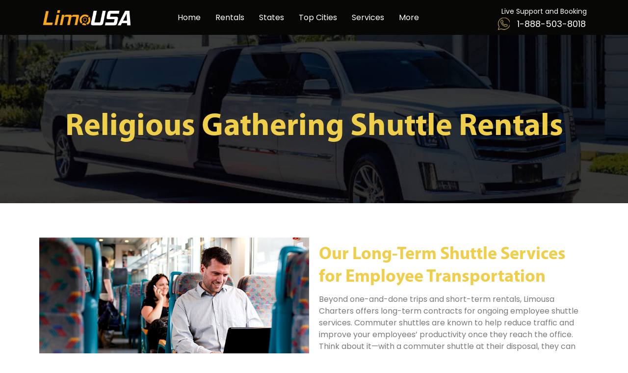

--- FILE ---
content_type: text/html; charset=utf-8
request_url: https://www.google.com/recaptcha/api2/aframe
body_size: 267
content:
<!DOCTYPE HTML><html><head><meta http-equiv="content-type" content="text/html; charset=UTF-8"></head><body><script nonce="Z75QaoJqXB82wcJdETLASw">/** Anti-fraud and anti-abuse applications only. See google.com/recaptcha */ try{var clients={'sodar':'https://pagead2.googlesyndication.com/pagead/sodar?'};window.addEventListener("message",function(a){try{if(a.source===window.parent){var b=JSON.parse(a.data);var c=clients[b['id']];if(c){var d=document.createElement('img');d.src=c+b['params']+'&rc='+(localStorage.getItem("rc::a")?sessionStorage.getItem("rc::b"):"");window.document.body.appendChild(d);sessionStorage.setItem("rc::e",parseInt(sessionStorage.getItem("rc::e")||0)+1);localStorage.setItem("rc::h",'1769897329066');}}}catch(b){}});window.parent.postMessage("_grecaptcha_ready", "*");}catch(b){}</script></body></html>

--- FILE ---
content_type: text/css
request_url: https://limousa.org/wp-content/uploads/elementor/css/post-5.css?ver=1752021352
body_size: 300
content:
.elementor-kit-5{--e-global-color-primary:#EFCE4A;--e-global-color-secondary:#54595F;--e-global-color-text:#7A7A7A;--e-global-color-accent:#EFCE4A;--e-global-color-1512479:#E9E9EA;--e-global-color-8b1ec26:#666666;--e-global-color-330c595:#FDF3DC;--e-global-typography-primary-font-family:"Myriad pro";--e-global-typography-primary-font-weight:700;--e-global-typography-secondary-font-family:"Myriad pro";--e-global-typography-secondary-font-weight:400;--e-global-typography-text-font-family:"Poppins";--e-global-typography-text-font-weight:400;--e-global-typography-accent-font-family:"Poppins";--e-global-typography-accent-font-weight:400;}.elementor-kit-5 e-page-transition{background-color:#FFBC7D;}.elementor-kit-5 h2{font-size:36px;}.elementor-section.elementor-section-boxed > .elementor-container{max-width:1140px;}.e-con{--container-max-width:1140px;}.elementor-widget:not(:last-child){margin-block-end:20px;}.elementor-element{--widgets-spacing:20px 20px;--widgets-spacing-row:20px;--widgets-spacing-column:20px;}{}h1.entry-title{display:var(--page-title-display);}@media(max-width:1024px){.elementor-section.elementor-section-boxed > .elementor-container{max-width:1024px;}.e-con{--container-max-width:1024px;}}@media(max-width:767px){.elementor-section.elementor-section-boxed > .elementor-container{max-width:767px;}.e-con{--container-max-width:767px;}}

--- FILE ---
content_type: text/css
request_url: https://limousa.org/wp-content/uploads/elementor/css/post-5295.css?ver=1752364592
body_size: 1424
content:
.elementor-5295 .elementor-element.elementor-element-772a5fbc:not(.elementor-motion-effects-element-type-background), .elementor-5295 .elementor-element.elementor-element-772a5fbc > .elementor-motion-effects-container > .elementor-motion-effects-layer{background-image:url("https://limousa.org/wp-content/uploads/2023/04/hero.jpg");background-position:center center;background-size:cover;}.elementor-5295 .elementor-element.elementor-element-772a5fbc{transition:background 0.3s, border 0.3s, border-radius 0.3s, box-shadow 0.3s;margin-top:-56px;margin-bottom:0px;padding:200px 0px 70px 0px;}.elementor-5295 .elementor-element.elementor-element-772a5fbc > .elementor-background-overlay{transition:background 0.3s, border-radius 0.3s, opacity 0.3s;}.elementor-5295 .elementor-element.elementor-element-3de83068 > .elementor-element-populated{padding:0px 0px 40px 0px;}.elementor-widget-page-title .elementor-heading-title, .elementor-widget-page-title .hfe-page-title a{font-family:var( --e-global-typography-primary-font-family ), Sans-serif;font-weight:var( --e-global-typography-primary-font-weight );color:var( --e-global-color-primary );}.elementor-widget-page-title .hfe-page-title-icon i{color:var( --e-global-color-primary );}.elementor-widget-page-title .hfe-page-title-icon svg{fill:var( --e-global-color-primary );}.elementor-5295 .elementor-element.elementor-element-6ffeb1c8 .hfe-page-title-wrapper{text-align:center;}.elementor-5295 .elementor-element.elementor-element-6ffeb1c8 .elementor-heading-title, .elementor-5295 .elementor-element.elementor-element-6ffeb1c8 .hfe-page-title a{font-family:"Myriad pro", Sans-serif;font-weight:700;text-decoration:none;}.elementor-5295 .elementor-element.elementor-element-3e9e3daf:not(.elementor-motion-effects-element-type-background), .elementor-5295 .elementor-element.elementor-element-3e9e3daf > .elementor-motion-effects-container > .elementor-motion-effects-layer{background-color:var( --e-global-color-astglobalcolor5 );}.elementor-5295 .elementor-element.elementor-element-3e9e3daf{transition:background 0.3s, border 0.3s, border-radius 0.3s, box-shadow 0.3s;padding:60px 0px 60px 0px;}.elementor-5295 .elementor-element.elementor-element-3e9e3daf > .elementor-background-overlay{transition:background 0.3s, border-radius 0.3s, opacity 0.3s;}.elementor-widget-image .widget-image-caption{color:var( --e-global-color-text );font-family:var( --e-global-typography-text-font-family ), Sans-serif;font-weight:var( --e-global-typography-text-font-weight );}.elementor-bc-flex-widget .elementor-5295 .elementor-element.elementor-element-322a8d7c.elementor-column .elementor-widget-wrap{align-items:center;}.elementor-5295 .elementor-element.elementor-element-322a8d7c.elementor-column.elementor-element[data-element_type="column"] > .elementor-widget-wrap.elementor-element-populated{align-content:center;align-items:center;}.elementor-5295 .elementor-element.elementor-element-322a8d7c > .elementor-widget-wrap > .elementor-widget:not(.elementor-widget__width-auto):not(.elementor-widget__width-initial):not(:last-child):not(.elementor-absolute){margin-bottom:10px;}.elementor-widget-heading .elementor-heading-title{font-family:var( --e-global-typography-primary-font-family ), Sans-serif;font-weight:var( --e-global-typography-primary-font-weight );color:var( --e-global-color-primary );}.elementor-widget-text-editor{font-family:var( --e-global-typography-text-font-family ), Sans-serif;font-weight:var( --e-global-typography-text-font-weight );color:var( --e-global-color-text );}.elementor-widget-text-editor.elementor-drop-cap-view-stacked .elementor-drop-cap{background-color:var( --e-global-color-primary );}.elementor-widget-text-editor.elementor-drop-cap-view-framed .elementor-drop-cap, .elementor-widget-text-editor.elementor-drop-cap-view-default .elementor-drop-cap{color:var( --e-global-color-primary );border-color:var( --e-global-color-primary );}.elementor-5295 .elementor-element.elementor-element-39862960{font-family:"Poppins", Sans-serif;font-size:16px;font-weight:400;line-height:1.5em;}.elementor-5295 .elementor-element.elementor-element-6389c430:not(.elementor-motion-effects-element-type-background), .elementor-5295 .elementor-element.elementor-element-6389c430 > .elementor-motion-effects-container > .elementor-motion-effects-layer{background-color:var( --e-global-color-astglobalcolor4 );background-image:url("https://limousa.org/wp-content/uploads/2023/05/22-3.jpg");background-position:center center;background-size:cover;}.elementor-5295 .elementor-element.elementor-element-6389c430 > .elementor-background-overlay{background-color:var( --e-global-color-astglobalcolor1 );opacity:0.8;transition:background 0.3s, border-radius 0.3s, opacity 0.3s;}.elementor-5295 .elementor-element.elementor-element-6389c430 > .elementor-container{max-width:700px;}.elementor-5295 .elementor-element.elementor-element-6389c430{transition:background 0.3s, border 0.3s, border-radius 0.3s, box-shadow 0.3s;padding:70px 0px 70px 0px;}.elementor-5295 .elementor-element.elementor-element-560965a2{text-align:center;}.elementor-5295 .elementor-element.elementor-element-560965a2 .elementor-heading-title{color:var( --e-global-color-primary );}.elementor-widget-form .elementor-field-group > label, .elementor-widget-form .elementor-field-subgroup label{color:var( --e-global-color-text );}.elementor-widget-form .elementor-field-group > label{font-family:var( --e-global-typography-text-font-family ), Sans-serif;font-weight:var( --e-global-typography-text-font-weight );}.elementor-widget-form .elementor-field-type-html{color:var( --e-global-color-text );font-family:var( --e-global-typography-text-font-family ), Sans-serif;font-weight:var( --e-global-typography-text-font-weight );}.elementor-widget-form .elementor-field-group .elementor-field{color:var( --e-global-color-text );}.elementor-widget-form .elementor-field-group .elementor-field, .elementor-widget-form .elementor-field-subgroup label{font-family:var( --e-global-typography-text-font-family ), Sans-serif;font-weight:var( --e-global-typography-text-font-weight );}.elementor-widget-form .elementor-button{font-family:var( --e-global-typography-accent-font-family ), Sans-serif;font-weight:var( --e-global-typography-accent-font-weight );}.elementor-widget-form .e-form__buttons__wrapper__button-next{background-color:var( --e-global-color-accent );}.elementor-widget-form .elementor-button[type="submit"]{background-color:var( --e-global-color-accent );}.elementor-widget-form .e-form__buttons__wrapper__button-previous{background-color:var( --e-global-color-accent );}.elementor-widget-form .elementor-message{font-family:var( --e-global-typography-text-font-family ), Sans-serif;font-weight:var( --e-global-typography-text-font-weight );}.elementor-widget-form .e-form__indicators__indicator, .elementor-widget-form .e-form__indicators__indicator__label{font-family:var( --e-global-typography-accent-font-family ), Sans-serif;font-weight:var( --e-global-typography-accent-font-weight );}.elementor-widget-form{--e-form-steps-indicator-inactive-primary-color:var( --e-global-color-text );--e-form-steps-indicator-active-primary-color:var( --e-global-color-accent );--e-form-steps-indicator-completed-primary-color:var( --e-global-color-accent );--e-form-steps-indicator-progress-color:var( --e-global-color-accent );--e-form-steps-indicator-progress-background-color:var( --e-global-color-text );--e-form-steps-indicator-progress-meter-color:var( --e-global-color-text );}.elementor-widget-form .e-form__indicators__indicator__progress__meter{font-family:var( --e-global-typography-accent-font-family ), Sans-serif;font-weight:var( --e-global-typography-accent-font-weight );}.elementor-5295 .elementor-element.elementor-element-6806d239 .elementor-field-group{padding-right:calc( 10px/2 );padding-left:calc( 10px/2 );margin-bottom:10px;}.elementor-5295 .elementor-element.elementor-element-6806d239 .elementor-form-fields-wrapper{margin-left:calc( -10px/2 );margin-right:calc( -10px/2 );margin-bottom:-10px;}.elementor-5295 .elementor-element.elementor-element-6806d239 .elementor-field-group.recaptcha_v3-bottomleft, .elementor-5295 .elementor-element.elementor-element-6806d239 .elementor-field-group.recaptcha_v3-bottomright{margin-bottom:0;}body.rtl .elementor-5295 .elementor-element.elementor-element-6806d239 .elementor-labels-inline .elementor-field-group > label{padding-left:0px;}body:not(.rtl) .elementor-5295 .elementor-element.elementor-element-6806d239 .elementor-labels-inline .elementor-field-group > label{padding-right:0px;}body .elementor-5295 .elementor-element.elementor-element-6806d239 .elementor-labels-above .elementor-field-group > label{padding-bottom:0px;}.elementor-5295 .elementor-element.elementor-element-6806d239 .elementor-field-type-html{padding-bottom:0px;}.elementor-5295 .elementor-element.elementor-element-6806d239 .elementor-field-group .elementor-field{color:#FFFFFF;}.elementor-5295 .elementor-element.elementor-element-6806d239 .elementor-field-group .elementor-field:not(.elementor-select-wrapper){background-color:#FFFFFF61;}.elementor-5295 .elementor-element.elementor-element-6806d239 .elementor-field-group .elementor-select-wrapper select{background-color:#FFFFFF61;}.elementor-5295 .elementor-element.elementor-element-6806d239 .e-form__buttons__wrapper__button-next{color:#ffffff;}.elementor-5295 .elementor-element.elementor-element-6806d239 .elementor-button[type="submit"]{color:#ffffff;}.elementor-5295 .elementor-element.elementor-element-6806d239 .elementor-button[type="submit"] svg *{fill:#ffffff;}.elementor-5295 .elementor-element.elementor-element-6806d239 .e-form__buttons__wrapper__button-previous{color:#ffffff;}.elementor-5295 .elementor-element.elementor-element-6806d239 .e-form__buttons__wrapper__button-next:hover{color:#ffffff;}.elementor-5295 .elementor-element.elementor-element-6806d239 .elementor-button[type="submit"]:hover{color:#ffffff;}.elementor-5295 .elementor-element.elementor-element-6806d239 .elementor-button[type="submit"]:hover svg *{fill:#ffffff;}.elementor-5295 .elementor-element.elementor-element-6806d239 .e-form__buttons__wrapper__button-previous:hover{color:#ffffff;}.elementor-5295 .elementor-element.elementor-element-6806d239{--e-form-steps-indicators-spacing:20px;--e-form-steps-indicator-padding:30px;--e-form-steps-indicator-inactive-secondary-color:#ffffff;--e-form-steps-indicator-active-secondary-color:#ffffff;--e-form-steps-indicator-completed-secondary-color:#ffffff;--e-form-steps-divider-width:1px;--e-form-steps-divider-gap:10px;}.elementor-5295 .elementor-element.elementor-element-bfdf23b:not(.elementor-motion-effects-element-type-background), .elementor-5295 .elementor-element.elementor-element-bfdf23b > .elementor-motion-effects-container > .elementor-motion-effects-layer{background-color:var( --e-global-color-1512479 );}.elementor-5295 .elementor-element.elementor-element-bfdf23b{transition:background 0.3s, border 0.3s, border-radius 0.3s, box-shadow 0.3s;padding:60px 0px 60px 0px;}.elementor-5295 .elementor-element.elementor-element-bfdf23b > .elementor-background-overlay{transition:background 0.3s, border-radius 0.3s, opacity 0.3s;}.elementor-bc-flex-widget .elementor-5295 .elementor-element.elementor-element-5f69bf30.elementor-column .elementor-widget-wrap{align-items:center;}.elementor-5295 .elementor-element.elementor-element-5f69bf30.elementor-column.elementor-element[data-element_type="column"] > .elementor-widget-wrap.elementor-element-populated{align-content:center;align-items:center;}.elementor-5295 .elementor-element.elementor-element-5f69bf30 > .elementor-element-populated{padding:0px 0px 0px 0px;}.elementor-5295 .elementor-element.elementor-element-f60c7ca{padding:0px 0px 0px 0px;}.elementor-5295 .elementor-element.elementor-element-3b3a0ea2 .elementor-heading-title{color:var( --e-global-color-astglobalcolor1 );}.elementor-5295 .elementor-element.elementor-element-369cc724{font-family:"Poppins", Sans-serif;font-size:16px;font-weight:400;line-height:1.5em;color:var( --e-global-color-astglobalcolor8 );}.elementor-5295 .elementor-element.elementor-element-7962dfa7 .elementor-heading-title{color:var( --e-global-color-astglobalcolor1 );}.elementor-5295 .elementor-element.elementor-element-4c04ff2a{font-family:"Poppins", Sans-serif;font-size:16px;font-weight:400;line-height:1.5em;color:var( --e-global-color-astglobalcolor8 );}.elementor-5295 .elementor-element.elementor-element-511c60f0 .elementor-heading-title{color:var( --e-global-color-astglobalcolor1 );}.elementor-5295 .elementor-element.elementor-element-33800cb3{font-family:"Poppins", Sans-serif;font-size:16px;font-weight:400;line-height:1.5em;color:var( --e-global-color-astglobalcolor8 );}.elementor-5295 .elementor-element.elementor-element-6bdb302f{margin-top:50px;margin-bottom:50px;}.elementor-widget-theme-archive-title .elementor-heading-title{font-family:var( --e-global-typography-primary-font-family ), Sans-serif;font-weight:var( --e-global-typography-primary-font-weight );color:var( --e-global-color-primary );}.elementor-5295 .elementor-element.elementor-element-4ecc871d{text-align:center;}@media(max-width:1024px){.elementor-5295 .elementor-element.elementor-element-3e9e3daf{padding:0px 0px 0px 0px;}.elementor-5295 .elementor-element.elementor-element-bfdf23b{padding:0px 0px 0px 0px;}}

--- FILE ---
content_type: text/css
request_url: https://limousa.org/wp-content/uploads/elementor/css/post-12.css?ver=1752021352
body_size: 1291
content:
.elementor-12 .elementor-element.elementor-element-93a584a:not(.elementor-motion-effects-element-type-background), .elementor-12 .elementor-element.elementor-element-93a584a > .elementor-motion-effects-container > .elementor-motion-effects-layer{background-color:#070705;}.elementor-12 .elementor-element.elementor-element-93a584a{transition:background 0.3s, border 0.3s, border-radius 0.3s, box-shadow 0.3s;}.elementor-12 .elementor-element.elementor-element-93a584a > .elementor-background-overlay{transition:background 0.3s, border-radius 0.3s, opacity 0.3s;}.elementor-bc-flex-widget .elementor-12 .elementor-element.elementor-element-1cf283c.elementor-column .elementor-widget-wrap{align-items:center;}.elementor-12 .elementor-element.elementor-element-1cf283c.elementor-column.elementor-element[data-element_type="column"] > .elementor-widget-wrap.elementor-element-populated{align-content:center;align-items:center;}.elementor-12 .elementor-element.elementor-element-1cf283c.elementor-column > .elementor-widget-wrap{justify-content:flex-end;}.elementor-widget-image .widget-image-caption{color:var( --e-global-color-text );font-family:var( --e-global-typography-text-font-family ), Sans-serif;font-weight:var( --e-global-typography-text-font-weight );}.elementor-bc-flex-widget .elementor-12 .elementor-element.elementor-element-28da9f6.elementor-column .elementor-widget-wrap{align-items:center;}.elementor-12 .elementor-element.elementor-element-28da9f6.elementor-column.elementor-element[data-element_type="column"] > .elementor-widget-wrap.elementor-element-populated{align-content:center;align-items:center;}.elementor-widget-navigation-menu .menu-item a.hfe-menu-item.elementor-button{background-color:var( --e-global-color-accent );font-family:var( --e-global-typography-accent-font-family ), Sans-serif;font-weight:var( --e-global-typography-accent-font-weight );}.elementor-widget-navigation-menu .menu-item a.hfe-menu-item.elementor-button:hover{background-color:var( --e-global-color-accent );}.elementor-widget-navigation-menu a.hfe-menu-item, .elementor-widget-navigation-menu a.hfe-sub-menu-item{font-family:var( --e-global-typography-primary-font-family ), Sans-serif;font-weight:var( --e-global-typography-primary-font-weight );}.elementor-widget-navigation-menu .menu-item a.hfe-menu-item, .elementor-widget-navigation-menu .sub-menu a.hfe-sub-menu-item{color:var( --e-global-color-text );}.elementor-widget-navigation-menu .menu-item a.hfe-menu-item:hover,
								.elementor-widget-navigation-menu .sub-menu a.hfe-sub-menu-item:hover,
								.elementor-widget-navigation-menu .menu-item.current-menu-item a.hfe-menu-item,
								.elementor-widget-navigation-menu .menu-item a.hfe-menu-item.highlighted,
								.elementor-widget-navigation-menu .menu-item a.hfe-menu-item:focus{color:var( --e-global-color-accent );}.elementor-widget-navigation-menu .hfe-nav-menu-layout:not(.hfe-pointer__framed) .menu-item.parent a.hfe-menu-item:before,
								.elementor-widget-navigation-menu .hfe-nav-menu-layout:not(.hfe-pointer__framed) .menu-item.parent a.hfe-menu-item:after{background-color:var( --e-global-color-accent );}.elementor-widget-navigation-menu .hfe-nav-menu-layout:not(.hfe-pointer__framed) .menu-item.parent .sub-menu .hfe-has-submenu-container a:after{background-color:var( --e-global-color-accent );}.elementor-widget-navigation-menu .hfe-pointer__framed .menu-item.parent a.hfe-menu-item:before,
								.elementor-widget-navigation-menu .hfe-pointer__framed .menu-item.parent a.hfe-menu-item:after{border-color:var( --e-global-color-accent );}
							.elementor-widget-navigation-menu .sub-menu li a.hfe-sub-menu-item,
							.elementor-widget-navigation-menu nav.hfe-dropdown li a.hfe-sub-menu-item,
							.elementor-widget-navigation-menu nav.hfe-dropdown li a.hfe-menu-item,
							.elementor-widget-navigation-menu nav.hfe-dropdown-expandible li a.hfe-menu-item,
							.elementor-widget-navigation-menu nav.hfe-dropdown-expandible li a.hfe-sub-menu-item{font-family:var( --e-global-typography-accent-font-family ), Sans-serif;font-weight:var( --e-global-typography-accent-font-weight );}.elementor-12 .elementor-element.elementor-element-29d08cb .menu-item a.hfe-menu-item{padding-left:15px;padding-right:15px;}.elementor-12 .elementor-element.elementor-element-29d08cb .menu-item a.hfe-sub-menu-item{padding-left:calc( 15px + 20px );padding-right:15px;}.elementor-12 .elementor-element.elementor-element-29d08cb .hfe-nav-menu__layout-vertical .menu-item ul ul a.hfe-sub-menu-item{padding-left:calc( 15px + 40px );padding-right:15px;}.elementor-12 .elementor-element.elementor-element-29d08cb .hfe-nav-menu__layout-vertical .menu-item ul ul ul a.hfe-sub-menu-item{padding-left:calc( 15px + 60px );padding-right:15px;}.elementor-12 .elementor-element.elementor-element-29d08cb .hfe-nav-menu__layout-vertical .menu-item ul ul ul ul a.hfe-sub-menu-item{padding-left:calc( 15px + 80px );padding-right:15px;}.elementor-12 .elementor-element.elementor-element-29d08cb .menu-item a.hfe-menu-item, .elementor-12 .elementor-element.elementor-element-29d08cb .menu-item a.hfe-sub-menu-item{padding-top:15px;padding-bottom:15px;}.elementor-12 .elementor-element.elementor-element-29d08cb ul.sub-menu{width:220px;}.elementor-12 .elementor-element.elementor-element-29d08cb .sub-menu a.hfe-sub-menu-item,
						 .elementor-12 .elementor-element.elementor-element-29d08cb nav.hfe-dropdown li a.hfe-menu-item,
						 .elementor-12 .elementor-element.elementor-element-29d08cb nav.hfe-dropdown li a.hfe-sub-menu-item,
						 .elementor-12 .elementor-element.elementor-element-29d08cb nav.hfe-dropdown-expandible li a.hfe-menu-item,
						 .elementor-12 .elementor-element.elementor-element-29d08cb nav.hfe-dropdown-expandible li a.hfe-sub-menu-item{padding-top:15px;padding-bottom:15px;}.elementor-12 .elementor-element.elementor-element-29d08cb{width:var( --container-widget-width, 103.202% );max-width:103.202%;--container-widget-width:103.202%;--container-widget-flex-grow:0;}.elementor-12 .elementor-element.elementor-element-29d08cb .hfe-nav-menu__toggle{margin:0 auto;}.elementor-12 .elementor-element.elementor-element-29d08cb a.hfe-menu-item, .elementor-12 .elementor-element.elementor-element-29d08cb a.hfe-sub-menu-item{font-family:var( --e-global-typography-accent-font-family ), Sans-serif;font-weight:var( --e-global-typography-accent-font-weight );}.elementor-12 .elementor-element.elementor-element-29d08cb .menu-item a.hfe-menu-item, .elementor-12 .elementor-element.elementor-element-29d08cb .sub-menu a.hfe-sub-menu-item{color:var( --e-global-color-astglobalcolor5 );}.elementor-12 .elementor-element.elementor-element-29d08cb .sub-menu a.hfe-sub-menu-item,
								.elementor-12 .elementor-element.elementor-element-29d08cb .elementor-menu-toggle,
								.elementor-12 .elementor-element.elementor-element-29d08cb nav.hfe-dropdown li a.hfe-menu-item,
								.elementor-12 .elementor-element.elementor-element-29d08cb nav.hfe-dropdown li a.hfe-sub-menu-item,
								.elementor-12 .elementor-element.elementor-element-29d08cb nav.hfe-dropdown-expandible li a.hfe-menu-item,
								.elementor-12 .elementor-element.elementor-element-29d08cb nav.hfe-dropdown-expandible li a.hfe-sub-menu-item{color:var( --e-global-color-astglobalcolor1 );}.elementor-12 .elementor-element.elementor-element-29d08cb .sub-menu,
								.elementor-12 .elementor-element.elementor-element-29d08cb nav.hfe-dropdown,
								.elementor-12 .elementor-element.elementor-element-29d08cb nav.hfe-dropdown-expandible,
								.elementor-12 .elementor-element.elementor-element-29d08cb nav.hfe-dropdown .menu-item a.hfe-menu-item,
								.elementor-12 .elementor-element.elementor-element-29d08cb nav.hfe-dropdown .menu-item a.hfe-sub-menu-item{background-color:#fff;}.elementor-12 .elementor-element.elementor-element-29d08cb .sub-menu li.menu-item:not(:last-child),
						.elementor-12 .elementor-element.elementor-element-29d08cb nav.hfe-dropdown li.menu-item:not(:last-child),
						.elementor-12 .elementor-element.elementor-element-29d08cb nav.hfe-dropdown-expandible li.menu-item:not(:last-child){border-bottom-style:solid;border-bottom-color:#c4c4c4;border-bottom-width:1px;}.elementor-12 .elementor-element.elementor-element-29d08cb div.hfe-nav-menu-icon{color:var( --e-global-color-astglobalcolor5 );}.elementor-12 .elementor-element.elementor-element-29d08cb div.hfe-nav-menu-icon svg{fill:var( --e-global-color-astglobalcolor5 );}.elementor-12 .elementor-element.elementor-element-7364bc9.elementor-column > .elementor-widget-wrap{justify-content:flex-end;}.elementor-widget-text-editor{font-family:var( --e-global-typography-text-font-family ), Sans-serif;font-weight:var( --e-global-typography-text-font-weight );color:var( --e-global-color-text );}.elementor-widget-text-editor.elementor-drop-cap-view-stacked .elementor-drop-cap{background-color:var( --e-global-color-primary );}.elementor-widget-text-editor.elementor-drop-cap-view-framed .elementor-drop-cap, .elementor-widget-text-editor.elementor-drop-cap-view-default .elementor-drop-cap{color:var( --e-global-color-primary );border-color:var( --e-global-color-primary );}.elementor-12 .elementor-element.elementor-element-a59b4b6{width:var( --container-widget-width, 82% );max-width:82%;--container-widget-width:82%;--container-widget-flex-grow:0;text-align:right;font-family:"Poppins", Sans-serif;font-size:14px;font-weight:400;color:var( --e-global-color-astglobalcolor5 );}.elementor-12 .elementor-element.elementor-element-a59b4b6 > .elementor-widget-container{margin:0px 0px 5px 0px;}.elementor-widget-image-box .elementor-image-box-title{font-family:var( --e-global-typography-primary-font-family ), Sans-serif;font-weight:var( --e-global-typography-primary-font-weight );color:var( --e-global-color-primary );}.elementor-widget-image-box:has(:hover) .elementor-image-box-title,
					 .elementor-widget-image-box:has(:focus) .elementor-image-box-title{color:var( --e-global-color-primary );}.elementor-widget-image-box .elementor-image-box-description{font-family:var( --e-global-typography-text-font-family ), Sans-serif;font-weight:var( --e-global-typography-text-font-weight );color:var( --e-global-color-text );}.elementor-12 .elementor-element.elementor-element-bbf67d1{width:auto;max-width:auto;}.elementor-12 .elementor-element.elementor-element-bbf67d1 > .elementor-widget-container{margin:-5px 0px 0px 0px;}.elementor-12 .elementor-element.elementor-element-bbf67d1.elementor-position-right .elementor-image-box-img{margin-left:15px;}.elementor-12 .elementor-element.elementor-element-bbf67d1.elementor-position-left .elementor-image-box-img{margin-right:15px;}.elementor-12 .elementor-element.elementor-element-bbf67d1.elementor-position-top .elementor-image-box-img{margin-bottom:15px;}.elementor-12 .elementor-element.elementor-element-bbf67d1 .elementor-image-box-wrapper .elementor-image-box-img{width:17%;}.elementor-12 .elementor-element.elementor-element-bbf67d1 .elementor-image-box-img img{transition-duration:0.3s;}.elementor-12 .elementor-element.elementor-element-bbf67d1 .elementor-image-box-title{font-family:"Poppins", Sans-serif;font-size:18px;font-weight:400;color:var( --e-global-color-astglobalcolor5 );}@media(max-width:1024px){.elementor-bc-flex-widget .elementor-12 .elementor-element.elementor-element-28da9f6.elementor-column .elementor-widget-wrap{align-items:center;}.elementor-12 .elementor-element.elementor-element-28da9f6.elementor-column.elementor-element[data-element_type="column"] > .elementor-widget-wrap.elementor-element-populated{align-content:center;align-items:center;}}@media(min-width:768px){.elementor-12 .elementor-element.elementor-element-1cf283c{width:18.624%;}.elementor-12 .elementor-element.elementor-element-28da9f6{width:58.048%;}.elementor-12 .elementor-element.elementor-element-7364bc9{width:22.992%;}}@media(max-width:1024px) and (min-width:768px){.elementor-12 .elementor-element.elementor-element-1cf283c{width:86%;}.elementor-12 .elementor-element.elementor-element-28da9f6{width:14%;}.elementor-12 .elementor-element.elementor-element-7364bc9{width:86%;}}@media(max-width:767px){.elementor-12 .elementor-element.elementor-element-1cf283c{width:80%;}.elementor-12 .elementor-element.elementor-element-28da9f6{width:15%;}.elementor-12 .elementor-element.elementor-element-7364bc9{width:85%;}.elementor-12 .elementor-element.elementor-element-bbf67d1 .elementor-image-box-wrapper{text-align:left;}.elementor-12 .elementor-element.elementor-element-bbf67d1 .elementor-image-box-img{margin-bottom:15px;}}

--- FILE ---
content_type: text/css
request_url: https://limousa.org/wp-content/uploads/elementor/css/post-349.css?ver=1752021352
body_size: 1623
content:
.elementor-349 .elementor-element.elementor-element-ad9b89e:not(.elementor-motion-effects-element-type-background), .elementor-349 .elementor-element.elementor-element-ad9b89e > .elementor-motion-effects-container > .elementor-motion-effects-layer{background-color:var( --e-global-color-astglobalcolor8 );}.elementor-349 .elementor-element.elementor-element-ad9b89e{transition:background 0.3s, border 0.3s, border-radius 0.3s, box-shadow 0.3s;padding:50px 0px 50px 0px;}.elementor-349 .elementor-element.elementor-element-ad9b89e > .elementor-background-overlay{transition:background 0.3s, border-radius 0.3s, opacity 0.3s;}.elementor-widget-image .widget-image-caption{color:var( --e-global-color-text );font-family:var( --e-global-typography-text-font-family ), Sans-serif;font-weight:var( --e-global-typography-text-font-weight );}.elementor-349 .elementor-element.elementor-element-e45fa0a{text-align:left;}.elementor-349 .elementor-element.elementor-element-e45fa0a img{max-width:200px;}.elementor-widget-text-editor{font-family:var( --e-global-typography-text-font-family ), Sans-serif;font-weight:var( --e-global-typography-text-font-weight );color:var( --e-global-color-text );}.elementor-widget-text-editor.elementor-drop-cap-view-stacked .elementor-drop-cap{background-color:var( --e-global-color-primary );}.elementor-widget-text-editor.elementor-drop-cap-view-framed .elementor-drop-cap, .elementor-widget-text-editor.elementor-drop-cap-view-default .elementor-drop-cap{color:var( --e-global-color-primary );border-color:var( --e-global-color-primary );}.elementor-349 .elementor-element.elementor-element-812be10 > .elementor-widget-container{margin:-10px 0px -10px 0px;}.elementor-349 .elementor-element.elementor-element-650f57f{--grid-template-columns:repeat(0, auto);--icon-size:18px;--grid-column-gap:5px;--grid-row-gap:0px;}.elementor-349 .elementor-element.elementor-element-650f57f > .elementor-widget-container{margin:-11px 0px 0px 0px;}.elementor-widget-button .elementor-button{background-color:var( --e-global-color-accent );font-family:var( --e-global-typography-accent-font-family ), Sans-serif;font-weight:var( --e-global-typography-accent-font-weight );}.elementor-349 .elementor-element.elementor-element-8a9b9f7 .elementor-button-content-wrapper{flex-direction:row;}.elementor-349 .elementor-element.elementor-element-647b9a7, .elementor-349 .elementor-element.elementor-element-647b9a7 > .elementor-background-overlay{border-radius:8px 8px 8px 8px;}.elementor-349 .elementor-element.elementor-element-647b9a7{transition:background 0.3s, border 0.3s, border-radius 0.3s, box-shadow 0.3s;}.elementor-349 .elementor-element.elementor-element-647b9a7 > .elementor-background-overlay{transition:background 0.3s, border-radius 0.3s, opacity 0.3s;}.elementor-349 .elementor-element.elementor-element-2241d4b > .elementor-widget-wrap > .elementor-widget:not(.elementor-widget__width-auto):not(.elementor-widget__width-initial):not(:last-child):not(.elementor-absolute){margin-bottom:0px;}.elementor-349 .elementor-element.elementor-element-924f9f8{width:var( --container-widget-width, 59.704% );max-width:59.704%;--container-widget-width:59.704%;--container-widget-flex-grow:0;align-self:center;text-align:left;}.elementor-349 .elementor-element.elementor-element-924f9f8 > .elementor-widget-container{background-color:#FFFFFF;margin:0px 10px 0px -10px;padding:0px 10px 0px 10px;}.elementor-349 .elementor-element.elementor-element-924f9f8 img{max-width:100%;height:150px;}.elementor-widget-heading .elementor-heading-title{font-family:var( --e-global-typography-primary-font-family ), Sans-serif;font-weight:var( --e-global-typography-primary-font-weight );color:var( --e-global-color-primary );}.elementor-widget-icon-list .elementor-icon-list-item:not(:last-child):after{border-color:var( --e-global-color-text );}.elementor-widget-icon-list .elementor-icon-list-icon i{color:var( --e-global-color-primary );}.elementor-widget-icon-list .elementor-icon-list-icon svg{fill:var( --e-global-color-primary );}.elementor-widget-icon-list .elementor-icon-list-item > .elementor-icon-list-text, .elementor-widget-icon-list .elementor-icon-list-item > a{font-family:var( --e-global-typography-text-font-family ), Sans-serif;font-weight:var( --e-global-typography-text-font-weight );}.elementor-widget-icon-list .elementor-icon-list-text{color:var( --e-global-color-secondary );}.elementor-349 .elementor-element.elementor-element-c5f5615 > .elementor-widget-container{margin:-10px 0px 0px 0px;}.elementor-349 .elementor-element.elementor-element-c5f5615 .elementor-icon-list-icon i{color:var( --e-global-color-astglobalcolor5 );transition:color 0.3s;}.elementor-349 .elementor-element.elementor-element-c5f5615 .elementor-icon-list-icon svg{fill:var( --e-global-color-astglobalcolor5 );transition:fill 0.3s;}.elementor-349 .elementor-element.elementor-element-c5f5615 .elementor-icon-list-item:hover .elementor-icon-list-icon i{color:var( --e-global-color-astglobalcolor0 );}.elementor-349 .elementor-element.elementor-element-c5f5615 .elementor-icon-list-item:hover .elementor-icon-list-icon svg{fill:var( --e-global-color-astglobalcolor0 );}.elementor-349 .elementor-element.elementor-element-c5f5615{--e-icon-list-icon-size:14px;--icon-vertical-offset:0px;}.elementor-349 .elementor-element.elementor-element-c5f5615 .elementor-icon-list-text{color:var( --e-global-color-astglobalcolor5 );transition:color 0.3s;}.elementor-349 .elementor-element.elementor-element-c5f5615 .elementor-icon-list-item:hover .elementor-icon-list-text{color:var( --e-global-color-primary );}.elementor-widget-form .elementor-field-group > label, .elementor-widget-form .elementor-field-subgroup label{color:var( --e-global-color-text );}.elementor-widget-form .elementor-field-group > label{font-family:var( --e-global-typography-text-font-family ), Sans-serif;font-weight:var( --e-global-typography-text-font-weight );}.elementor-widget-form .elementor-field-type-html{color:var( --e-global-color-text );font-family:var( --e-global-typography-text-font-family ), Sans-serif;font-weight:var( --e-global-typography-text-font-weight );}.elementor-widget-form .elementor-field-group .elementor-field{color:var( --e-global-color-text );}.elementor-widget-form .elementor-field-group .elementor-field, .elementor-widget-form .elementor-field-subgroup label{font-family:var( --e-global-typography-text-font-family ), Sans-serif;font-weight:var( --e-global-typography-text-font-weight );}.elementor-widget-form .elementor-button{font-family:var( --e-global-typography-accent-font-family ), Sans-serif;font-weight:var( --e-global-typography-accent-font-weight );}.elementor-widget-form .e-form__buttons__wrapper__button-next{background-color:var( --e-global-color-accent );}.elementor-widget-form .elementor-button[type="submit"]{background-color:var( --e-global-color-accent );}.elementor-widget-form .e-form__buttons__wrapper__button-previous{background-color:var( --e-global-color-accent );}.elementor-widget-form .elementor-message{font-family:var( --e-global-typography-text-font-family ), Sans-serif;font-weight:var( --e-global-typography-text-font-weight );}.elementor-widget-form .e-form__indicators__indicator, .elementor-widget-form .e-form__indicators__indicator__label{font-family:var( --e-global-typography-accent-font-family ), Sans-serif;font-weight:var( --e-global-typography-accent-font-weight );}.elementor-widget-form{--e-form-steps-indicator-inactive-primary-color:var( --e-global-color-text );--e-form-steps-indicator-active-primary-color:var( --e-global-color-accent );--e-form-steps-indicator-completed-primary-color:var( --e-global-color-accent );--e-form-steps-indicator-progress-color:var( --e-global-color-accent );--e-form-steps-indicator-progress-background-color:var( --e-global-color-text );--e-form-steps-indicator-progress-meter-color:var( --e-global-color-text );}.elementor-widget-form .e-form__indicators__indicator__progress__meter{font-family:var( --e-global-typography-accent-font-family ), Sans-serif;font-weight:var( --e-global-typography-accent-font-weight );}.elementor-349 .elementor-element.elementor-element-c22852c .elementor-field-group{padding-right:calc( 10px/2 );padding-left:calc( 10px/2 );margin-bottom:10px;}.elementor-349 .elementor-element.elementor-element-c22852c .elementor-form-fields-wrapper{margin-left:calc( -10px/2 );margin-right:calc( -10px/2 );margin-bottom:-10px;}.elementor-349 .elementor-element.elementor-element-c22852c .elementor-field-group.recaptcha_v3-bottomleft, .elementor-349 .elementor-element.elementor-element-c22852c .elementor-field-group.recaptcha_v3-bottomright{margin-bottom:0;}body.rtl .elementor-349 .elementor-element.elementor-element-c22852c .elementor-labels-inline .elementor-field-group > label{padding-left:0px;}body:not(.rtl) .elementor-349 .elementor-element.elementor-element-c22852c .elementor-labels-inline .elementor-field-group > label{padding-right:0px;}body .elementor-349 .elementor-element.elementor-element-c22852c .elementor-labels-above .elementor-field-group > label{padding-bottom:0px;}.elementor-349 .elementor-element.elementor-element-c22852c .elementor-field-type-html{padding-bottom:0px;}.elementor-349 .elementor-element.elementor-element-c22852c .elementor-field-group .elementor-field:not(.elementor-select-wrapper){background-color:#ffffff;border-width:0px 0px 0px 0px;}.elementor-349 .elementor-element.elementor-element-c22852c .elementor-field-group .elementor-select-wrapper select{background-color:#ffffff;border-width:0px 0px 0px 0px;}.elementor-349 .elementor-element.elementor-element-c22852c .e-form__buttons__wrapper__button-next{color:#ffffff;}.elementor-349 .elementor-element.elementor-element-c22852c .elementor-button[type="submit"]{color:#ffffff;}.elementor-349 .elementor-element.elementor-element-c22852c .elementor-button[type="submit"] svg *{fill:#ffffff;}.elementor-349 .elementor-element.elementor-element-c22852c .e-form__buttons__wrapper__button-previous{color:#ffffff;}.elementor-349 .elementor-element.elementor-element-c22852c .e-form__buttons__wrapper__button-next:hover{color:#ffffff;}.elementor-349 .elementor-element.elementor-element-c22852c .elementor-button[type="submit"]:hover{color:#ffffff;}.elementor-349 .elementor-element.elementor-element-c22852c .elementor-button[type="submit"]:hover svg *{fill:#ffffff;}.elementor-349 .elementor-element.elementor-element-c22852c .e-form__buttons__wrapper__button-previous:hover{color:#ffffff;}.elementor-349 .elementor-element.elementor-element-c22852c{--e-form-steps-indicators-spacing:20px;--e-form-steps-indicator-padding:30px;--e-form-steps-indicator-inactive-secondary-color:#ffffff;--e-form-steps-indicator-active-secondary-color:#ffffff;--e-form-steps-indicator-completed-secondary-color:#ffffff;--e-form-steps-divider-width:1px;--e-form-steps-divider-gap:10px;}.elementor-349 .elementor-element.elementor-element-4b18318:not(.elementor-motion-effects-element-type-background), .elementor-349 .elementor-element.elementor-element-4b18318 > .elementor-motion-effects-container > .elementor-motion-effects-layer{background-color:#3B3B3B;}.elementor-349 .elementor-element.elementor-element-4b18318{transition:background 0.3s, border 0.3s, border-radius 0.3s, box-shadow 0.3s;}.elementor-349 .elementor-element.elementor-element-4b18318 > .elementor-background-overlay{transition:background 0.3s, border-radius 0.3s, opacity 0.3s;}.elementor-bc-flex-widget .elementor-349 .elementor-element.elementor-element-f4756b2.elementor-column .elementor-widget-wrap{align-items:center;}.elementor-349 .elementor-element.elementor-element-f4756b2.elementor-column.elementor-element[data-element_type="column"] > .elementor-widget-wrap.elementor-element-populated{align-content:center;align-items:center;}.elementor-349 .elementor-element.elementor-element-1cd969d{font-family:"Poppins", Sans-serif;font-size:14px;font-weight:400;color:var( --e-global-color-astglobalcolor5 );}.elementor-bc-flex-widget .elementor-349 .elementor-element.elementor-element-1a63372.elementor-column .elementor-widget-wrap{align-items:center;}.elementor-349 .elementor-element.elementor-element-1a63372.elementor-column.elementor-element[data-element_type="column"] > .elementor-widget-wrap.elementor-element-populated{align-content:center;align-items:center;}.elementor-349 .elementor-element.elementor-element-f6c0f9c .elementor-icon-list-item:not(:last-child):after{content:"";height:50%;border-color:var( --e-global-color-text );}.elementor-349 .elementor-element.elementor-element-f6c0f9c .elementor-icon-list-items:not(.elementor-inline-items) .elementor-icon-list-item:not(:last-child):after{border-top-style:solid;border-top-width:1px;}.elementor-349 .elementor-element.elementor-element-f6c0f9c .elementor-icon-list-items.elementor-inline-items .elementor-icon-list-item:not(:last-child):after{border-left-style:solid;}.elementor-349 .elementor-element.elementor-element-f6c0f9c .elementor-inline-items .elementor-icon-list-item:not(:last-child):after{border-left-width:1px;}.elementor-349 .elementor-element.elementor-element-f6c0f9c .elementor-icon-list-icon i{transition:color 0.3s;}.elementor-349 .elementor-element.elementor-element-f6c0f9c .elementor-icon-list-icon svg{transition:fill 0.3s;}.elementor-349 .elementor-element.elementor-element-f6c0f9c{--e-icon-list-icon-size:14px;--icon-vertical-offset:0px;}.elementor-349 .elementor-element.elementor-element-f6c0f9c .elementor-icon-list-item > .elementor-icon-list-text, .elementor-349 .elementor-element.elementor-element-f6c0f9c .elementor-icon-list-item > a{font-family:"Poppins", Sans-serif;font-size:14px;font-weight:400;}.elementor-349 .elementor-element.elementor-element-f6c0f9c .elementor-icon-list-text{color:#FFF9EA;transition:color 0.3s;}@media(min-width:768px){.elementor-349 .elementor-element.elementor-element-2241d4b{width:100%;}.elementor-349 .elementor-element.elementor-element-f4756b2{width:28.083%;}.elementor-349 .elementor-element.elementor-element-1a63372{width:71.917%;}}@media(max-width:767px){.elementor-349 .elementor-element.elementor-element-0eeb6b1 > .elementor-element-populated{padding:10px 0px 10px 10px;}.elementor-349 .elementor-element.elementor-element-8a9b9f7 .elementor-button{padding:16px 24px 16px 24px;}.elementor-349 .elementor-element.elementor-element-1cd969d{text-align:center;}}